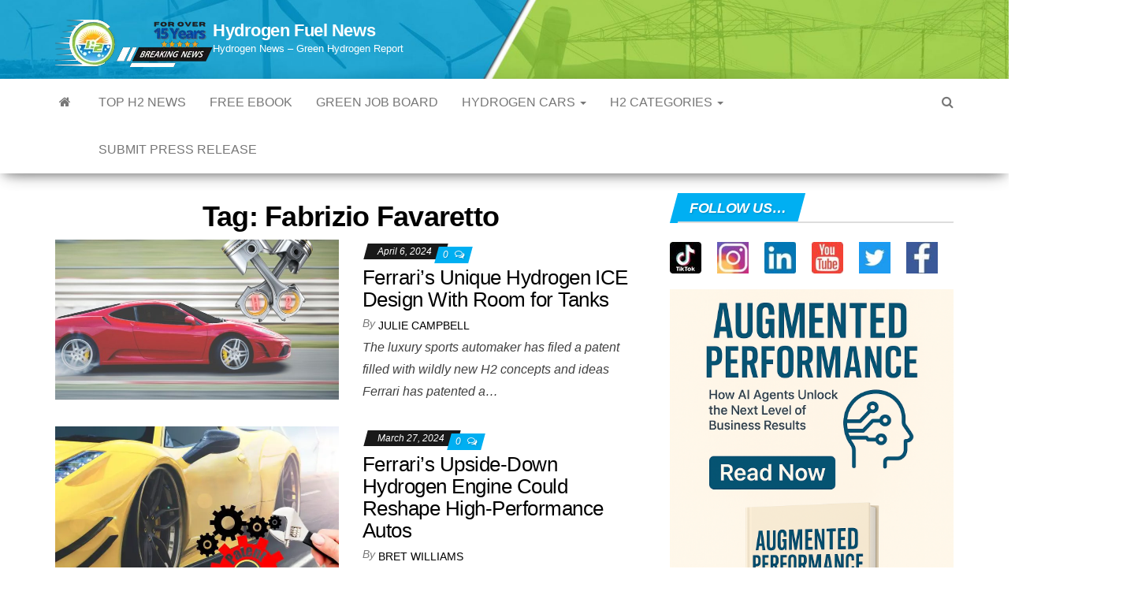

--- FILE ---
content_type: text/html; charset=utf-8
request_url: https://www.google.com/recaptcha/api2/aframe
body_size: 184
content:
<!DOCTYPE HTML><html><head><meta http-equiv="content-type" content="text/html; charset=UTF-8"></head><body><script nonce="QEzLdoRECJZ8V2OpsUfq_A">/** Anti-fraud and anti-abuse applications only. See google.com/recaptcha */ try{var clients={'sodar':'https://pagead2.googlesyndication.com/pagead/sodar?'};window.addEventListener("message",function(a){try{if(a.source===window.parent){var b=JSON.parse(a.data);var c=clients[b['id']];if(c){var d=document.createElement('img');d.src=c+b['params']+'&rc='+(localStorage.getItem("rc::a")?sessionStorage.getItem("rc::b"):"");window.document.body.appendChild(d);sessionStorage.setItem("rc::e",parseInt(sessionStorage.getItem("rc::e")||0)+1);localStorage.setItem("rc::h",'1769906724780');}}}catch(b){}});window.parent.postMessage("_grecaptcha_ready", "*");}catch(b){}</script></body></html>